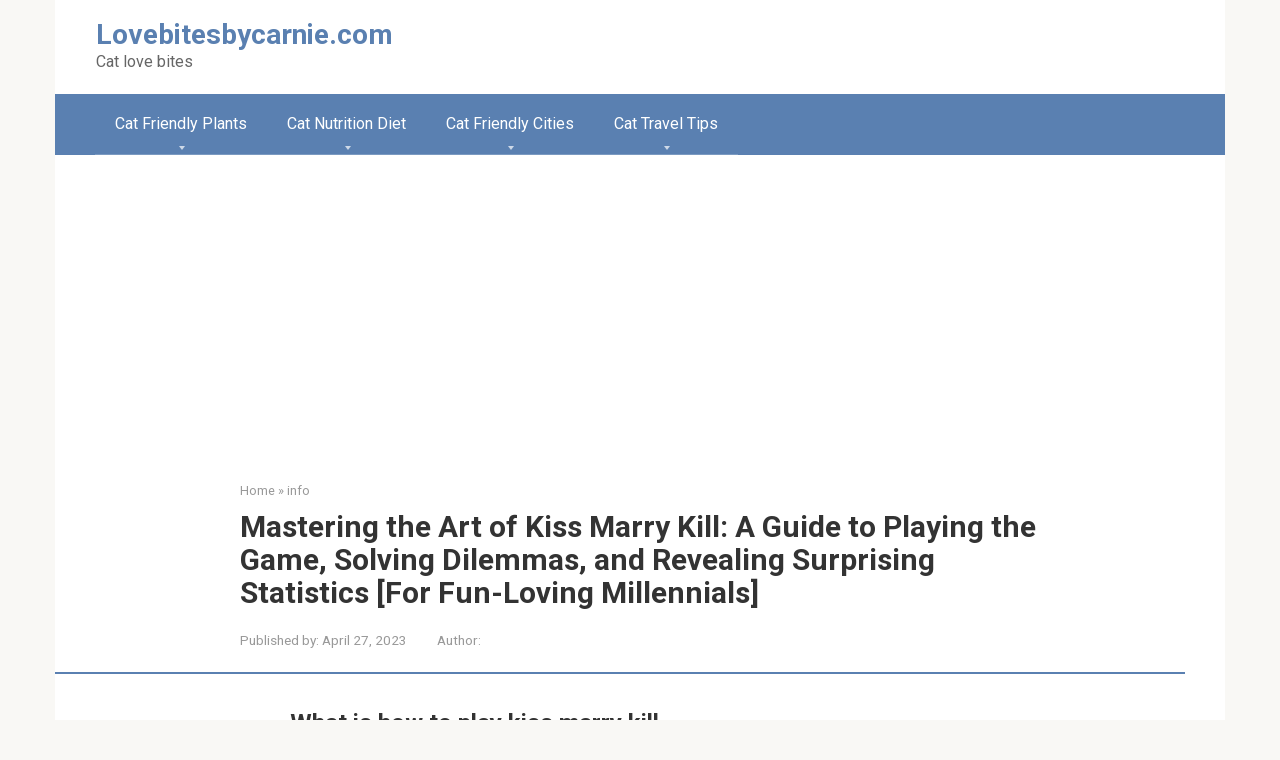

--- FILE ---
content_type: text/html; charset=utf-8
request_url: https://www.google.com/recaptcha/api2/aframe
body_size: 268
content:
<!DOCTYPE HTML><html><head><meta http-equiv="content-type" content="text/html; charset=UTF-8"></head><body><script nonce="zeYuCkFqvxOZE3_xuo2Ihw">/** Anti-fraud and anti-abuse applications only. See google.com/recaptcha */ try{var clients={'sodar':'https://pagead2.googlesyndication.com/pagead/sodar?'};window.addEventListener("message",function(a){try{if(a.source===window.parent){var b=JSON.parse(a.data);var c=clients[b['id']];if(c){var d=document.createElement('img');d.src=c+b['params']+'&rc='+(localStorage.getItem("rc::a")?sessionStorage.getItem("rc::b"):"");window.document.body.appendChild(d);sessionStorage.setItem("rc::e",parseInt(sessionStorage.getItem("rc::e")||0)+1);localStorage.setItem("rc::h",'1769087505677');}}}catch(b){}});window.parent.postMessage("_grecaptcha_ready", "*");}catch(b){}</script></body></html>